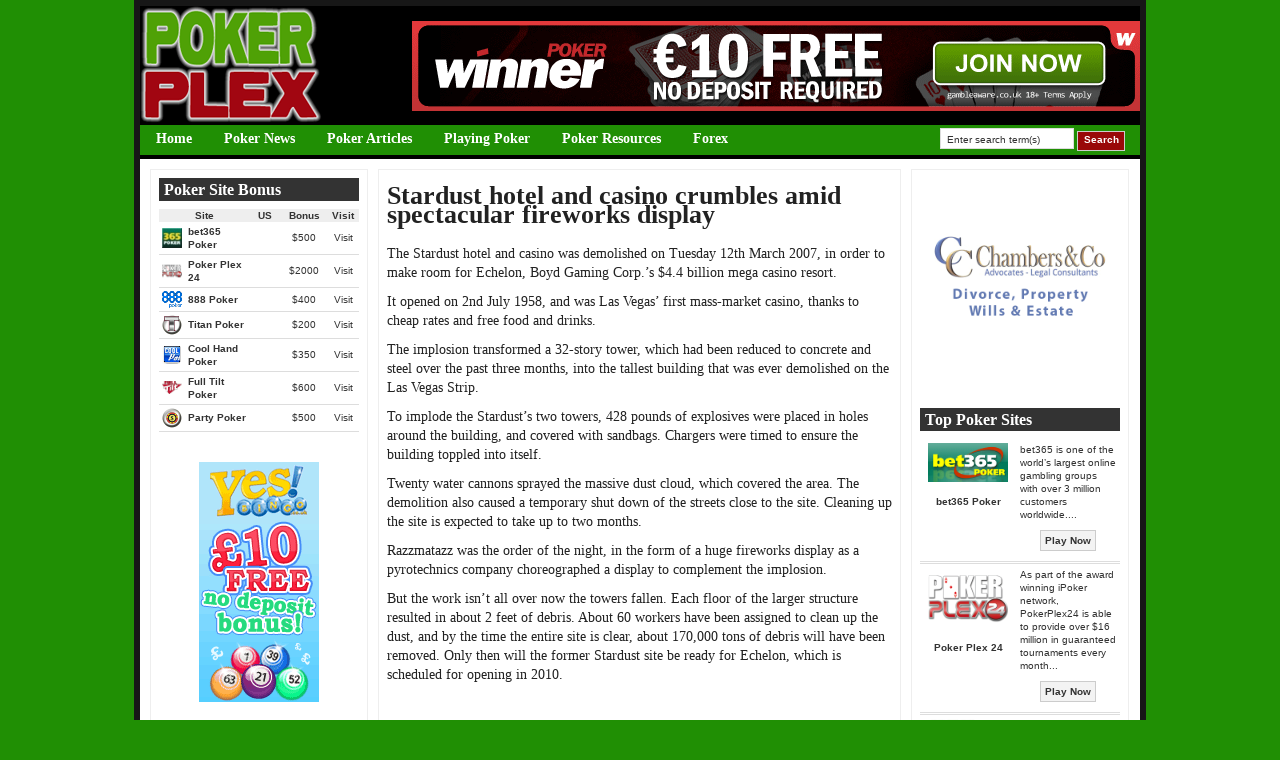

--- FILE ---
content_type: text/html; charset=UTF-8
request_url: https://www.pokerplex.com/stardust-hotel-and-casino-crumbles-amid-spectacular-fireworks-display/
body_size: 44596
content:

<!DOCTYPE html PUBLIC "-//W3C//DTD XHTML 1.0 Transitional//EN" "http://www.w3.org/TR/xhtml1/DTD/xhtml1-transitional.dtd">
<html xmlns="http://www.w3.org/1999/xhtml" dir="ltr" lang="en-US" prefix="og: https://ogp.me/ns#">

<head profile="http://gmpg.org/xfn/11">
<meta http-equiv="Content-Type" content="text/html; charset=UTF-8" />

<title>Poker Online at PokerPlex.com  &raquo; Blog Archive  Stardust hotel and casino crumbles amid spectacular fireworks display | Poker Online at PokerPlex.com</title>

<link rel="Shortcut Icon" href="https://www.pokerplex.com/wp-content/themes/dealer/images/favicon.png" type="image/x-icon" />

<link rel="stylesheet" href="https://www.pokerplex.com/wp-content/themes/dealer/style.css" type="text/css" media="screen" />
 


<link rel="alternate" type="application/rss+xml" title="Poker Online at PokerPlex.com RSS Feed" href="https://www.pokerplex.com/feed/" />
<link rel="pingback" href="https://www.pokerplex.com/xmlrpc.php" />


<script type="text/javascript"><!--//--><![CDATA[//><!--
sfHover = function() {
	if (!document.getElementsByTagName) return false;
	var sfEls = document.getElementById("nav").getElementsByTagName("li");

	for (var i=0; i<sfEls.length; i++) {
		sfEls[i].onmouseover=function() {
			this.className+=" sfhover";
		}
		sfEls[i].onmouseout=function() {
			this.className=this.className.replace(new RegExp(" sfhover\\b"), "");
		}
	}

}
if (window.attachEvent) window.attachEvent("onload", sfHover);
//--><!]]></script>

<style type="text/css" media="screen">

</style>


		<!-- All in One SEO 4.9.3 - aioseo.com -->
	<meta name="description" content="The Stardust hotel and casino was demolished on Tuesday 12th March 2007, in order to make room for Echelon, Boyd Gaming Corp.&#039;s $4.4 billion mega casino resort." />
	<meta name="robots" content="max-image-preview:large" />
	<meta name="author" content="Richard Chambers"/>
	<link rel="canonical" href="https://www.pokerplex.com/stardust-hotel-and-casino-crumbles-amid-spectacular-fireworks-display/" />
	<meta name="generator" content="All in One SEO (AIOSEO) 4.9.3" />
		<meta property="og:locale" content="en_US" />
		<meta property="og:site_name" content="Poker Online at PokerPlex.com | Visit Poker Plex now, the online poker room portal that offers huge bonuses in a fantastic online atmosphere. Join one of our featured poker room now." />
		<meta property="og:type" content="article" />
		<meta property="og:title" content="Stardust hotel and casino crumbles amid spectacular fireworks display | Poker Online at PokerPlex.com" />
		<meta property="og:description" content="The Stardust hotel and casino was demolished on Tuesday 12th March 2007, in order to make room for Echelon, Boyd Gaming Corp.&#039;s $4.4 billion mega casino resort." />
		<meta property="og:url" content="https://www.pokerplex.com/stardust-hotel-and-casino-crumbles-amid-spectacular-fireworks-display/" />
		<meta property="article:published_time" content="2009-11-12T18:37:32+00:00" />
		<meta property="article:modified_time" content="2009-11-12T18:37:32+00:00" />
		<meta name="twitter:card" content="summary" />
		<meta name="twitter:title" content="Stardust hotel and casino crumbles amid spectacular fireworks display | Poker Online at PokerPlex.com" />
		<meta name="twitter:description" content="The Stardust hotel and casino was demolished on Tuesday 12th March 2007, in order to make room for Echelon, Boyd Gaming Corp.&#039;s $4.4 billion mega casino resort." />
		<script type="application/ld+json" class="aioseo-schema">
			{"@context":"https:\/\/schema.org","@graph":[{"@type":"Article","@id":"https:\/\/www.pokerplex.com\/stardust-hotel-and-casino-crumbles-amid-spectacular-fireworks-display\/#article","name":"Stardust hotel and casino crumbles amid spectacular fireworks display | Poker Online at PokerPlex.com","headline":"Stardust hotel and casino crumbles amid spectacular fireworks display","author":{"@id":"https:\/\/www.pokerplex.com\/author\/bingoent\/#author"},"publisher":{"@id":"https:\/\/www.pokerplex.com\/#organization"},"datePublished":"2009-11-12T18:37:32+02:00","dateModified":"2009-11-12T18:37:32+02:00","inLanguage":"en-US","mainEntityOfPage":{"@id":"https:\/\/www.pokerplex.com\/stardust-hotel-and-casino-crumbles-amid-spectacular-fireworks-display\/#webpage"},"isPartOf":{"@id":"https:\/\/www.pokerplex.com\/stardust-hotel-and-casino-crumbles-amid-spectacular-fireworks-display\/#webpage"},"articleSection":"Poker News"},{"@type":"BreadcrumbList","@id":"https:\/\/www.pokerplex.com\/stardust-hotel-and-casino-crumbles-amid-spectacular-fireworks-display\/#breadcrumblist","itemListElement":[{"@type":"ListItem","@id":"https:\/\/www.pokerplex.com#listItem","position":1,"name":"Home","item":"https:\/\/www.pokerplex.com","nextItem":{"@type":"ListItem","@id":"https:\/\/www.pokerplex.com\/category\/poker-news\/#listItem","name":"Poker News"}},{"@type":"ListItem","@id":"https:\/\/www.pokerplex.com\/category\/poker-news\/#listItem","position":2,"name":"Poker News","item":"https:\/\/www.pokerplex.com\/category\/poker-news\/","nextItem":{"@type":"ListItem","@id":"https:\/\/www.pokerplex.com\/stardust-hotel-and-casino-crumbles-amid-spectacular-fireworks-display\/#listItem","name":"Stardust hotel and casino crumbles amid spectacular fireworks display"},"previousItem":{"@type":"ListItem","@id":"https:\/\/www.pokerplex.com#listItem","name":"Home"}},{"@type":"ListItem","@id":"https:\/\/www.pokerplex.com\/stardust-hotel-and-casino-crumbles-amid-spectacular-fireworks-display\/#listItem","position":3,"name":"Stardust hotel and casino crumbles amid spectacular fireworks display","previousItem":{"@type":"ListItem","@id":"https:\/\/www.pokerplex.com\/category\/poker-news\/#listItem","name":"Poker News"}}]},{"@type":"Organization","@id":"https:\/\/www.pokerplex.com\/#organization","name":"Poker Online at PokerPlex.com","description":"Visit Poker Plex now, the online poker room portal that offers huge bonuses in a fantastic online atmosphere. Join one of our featured poker room now.","url":"https:\/\/www.pokerplex.com\/"},{"@type":"Person","@id":"https:\/\/www.pokerplex.com\/author\/bingoent\/#author","url":"https:\/\/www.pokerplex.com\/author\/bingoent\/","name":"Richard Chambers","image":{"@type":"ImageObject","@id":"https:\/\/www.pokerplex.com\/stardust-hotel-and-casino-crumbles-amid-spectacular-fireworks-display\/#authorImage","url":"https:\/\/secure.gravatar.com\/avatar\/366159116ae3c2dade5606e403a12e7b92fb270674e94a1e7b7b4a8a62450af6?s=96&d=mm&r=g","width":96,"height":96,"caption":"Richard Chambers"}},{"@type":"WebPage","@id":"https:\/\/www.pokerplex.com\/stardust-hotel-and-casino-crumbles-amid-spectacular-fireworks-display\/#webpage","url":"https:\/\/www.pokerplex.com\/stardust-hotel-and-casino-crumbles-amid-spectacular-fireworks-display\/","name":"Stardust hotel and casino crumbles amid spectacular fireworks display | Poker Online at PokerPlex.com","description":"The Stardust hotel and casino was demolished on Tuesday 12th March 2007, in order to make room for Echelon, Boyd Gaming Corp.'s $4.4 billion mega casino resort.","inLanguage":"en-US","isPartOf":{"@id":"https:\/\/www.pokerplex.com\/#website"},"breadcrumb":{"@id":"https:\/\/www.pokerplex.com\/stardust-hotel-and-casino-crumbles-amid-spectacular-fireworks-display\/#breadcrumblist"},"author":{"@id":"https:\/\/www.pokerplex.com\/author\/bingoent\/#author"},"creator":{"@id":"https:\/\/www.pokerplex.com\/author\/bingoent\/#author"},"datePublished":"2009-11-12T18:37:32+02:00","dateModified":"2009-11-12T18:37:32+02:00"},{"@type":"WebSite","@id":"https:\/\/www.pokerplex.com\/#website","url":"https:\/\/www.pokerplex.com\/","name":"Poker Online at PokerPlex.com","description":"Visit Poker Plex now, the online poker room portal that offers huge bonuses in a fantastic online atmosphere. Join one of our featured poker room now.","inLanguage":"en-US","publisher":{"@id":"https:\/\/www.pokerplex.com\/#organization"}}]}
		</script>
		<!-- All in One SEO -->

<link rel="alternate" type="application/rss+xml" title="Poker Online at PokerPlex.com &raquo; Stardust hotel and casino crumbles amid spectacular fireworks display Comments Feed" href="https://www.pokerplex.com/stardust-hotel-and-casino-crumbles-amid-spectacular-fireworks-display/feed/" />
<link rel="alternate" title="oEmbed (JSON)" type="application/json+oembed" href="https://www.pokerplex.com/wp-json/oembed/1.0/embed?url=https%3A%2F%2Fwww.pokerplex.com%2Fstardust-hotel-and-casino-crumbles-amid-spectacular-fireworks-display%2F" />
<link rel="alternate" title="oEmbed (XML)" type="text/xml+oembed" href="https://www.pokerplex.com/wp-json/oembed/1.0/embed?url=https%3A%2F%2Fwww.pokerplex.com%2Fstardust-hotel-and-casino-crumbles-amid-spectacular-fireworks-display%2F&#038;format=xml" />
<style id='wp-img-auto-sizes-contain-inline-css' type='text/css'>
img:is([sizes=auto i],[sizes^="auto," i]){contain-intrinsic-size:3000px 1500px}
/*# sourceURL=wp-img-auto-sizes-contain-inline-css */
</style>
<style id='wp-emoji-styles-inline-css' type='text/css'>

	img.wp-smiley, img.emoji {
		display: inline !important;
		border: none !important;
		box-shadow: none !important;
		height: 1em !important;
		width: 1em !important;
		margin: 0 0.07em !important;
		vertical-align: -0.1em !important;
		background: none !important;
		padding: 0 !important;
	}
/*# sourceURL=wp-emoji-styles-inline-css */
</style>
<style id='wp-block-library-inline-css' type='text/css'>
:root{--wp-block-synced-color:#7a00df;--wp-block-synced-color--rgb:122,0,223;--wp-bound-block-color:var(--wp-block-synced-color);--wp-editor-canvas-background:#ddd;--wp-admin-theme-color:#007cba;--wp-admin-theme-color--rgb:0,124,186;--wp-admin-theme-color-darker-10:#006ba1;--wp-admin-theme-color-darker-10--rgb:0,107,160.5;--wp-admin-theme-color-darker-20:#005a87;--wp-admin-theme-color-darker-20--rgb:0,90,135;--wp-admin-border-width-focus:2px}@media (min-resolution:192dpi){:root{--wp-admin-border-width-focus:1.5px}}.wp-element-button{cursor:pointer}:root .has-very-light-gray-background-color{background-color:#eee}:root .has-very-dark-gray-background-color{background-color:#313131}:root .has-very-light-gray-color{color:#eee}:root .has-very-dark-gray-color{color:#313131}:root .has-vivid-green-cyan-to-vivid-cyan-blue-gradient-background{background:linear-gradient(135deg,#00d084,#0693e3)}:root .has-purple-crush-gradient-background{background:linear-gradient(135deg,#34e2e4,#4721fb 50%,#ab1dfe)}:root .has-hazy-dawn-gradient-background{background:linear-gradient(135deg,#faaca8,#dad0ec)}:root .has-subdued-olive-gradient-background{background:linear-gradient(135deg,#fafae1,#67a671)}:root .has-atomic-cream-gradient-background{background:linear-gradient(135deg,#fdd79a,#004a59)}:root .has-nightshade-gradient-background{background:linear-gradient(135deg,#330968,#31cdcf)}:root .has-midnight-gradient-background{background:linear-gradient(135deg,#020381,#2874fc)}:root{--wp--preset--font-size--normal:16px;--wp--preset--font-size--huge:42px}.has-regular-font-size{font-size:1em}.has-larger-font-size{font-size:2.625em}.has-normal-font-size{font-size:var(--wp--preset--font-size--normal)}.has-huge-font-size{font-size:var(--wp--preset--font-size--huge)}.has-text-align-center{text-align:center}.has-text-align-left{text-align:left}.has-text-align-right{text-align:right}.has-fit-text{white-space:nowrap!important}#end-resizable-editor-section{display:none}.aligncenter{clear:both}.items-justified-left{justify-content:flex-start}.items-justified-center{justify-content:center}.items-justified-right{justify-content:flex-end}.items-justified-space-between{justify-content:space-between}.screen-reader-text{border:0;clip-path:inset(50%);height:1px;margin:-1px;overflow:hidden;padding:0;position:absolute;width:1px;word-wrap:normal!important}.screen-reader-text:focus{background-color:#ddd;clip-path:none;color:#444;display:block;font-size:1em;height:auto;left:5px;line-height:normal;padding:15px 23px 14px;text-decoration:none;top:5px;width:auto;z-index:100000}html :where(.has-border-color){border-style:solid}html :where([style*=border-top-color]){border-top-style:solid}html :where([style*=border-right-color]){border-right-style:solid}html :where([style*=border-bottom-color]){border-bottom-style:solid}html :where([style*=border-left-color]){border-left-style:solid}html :where([style*=border-width]){border-style:solid}html :where([style*=border-top-width]){border-top-style:solid}html :where([style*=border-right-width]){border-right-style:solid}html :where([style*=border-bottom-width]){border-bottom-style:solid}html :where([style*=border-left-width]){border-left-style:solid}html :where(img[class*=wp-image-]){height:auto;max-width:100%}:where(figure){margin:0 0 1em}html :where(.is-position-sticky){--wp-admin--admin-bar--position-offset:var(--wp-admin--admin-bar--height,0px)}@media screen and (max-width:600px){html :where(.is-position-sticky){--wp-admin--admin-bar--position-offset:0px}}

/*# sourceURL=wp-block-library-inline-css */
</style><style id='global-styles-inline-css' type='text/css'>
:root{--wp--preset--aspect-ratio--square: 1;--wp--preset--aspect-ratio--4-3: 4/3;--wp--preset--aspect-ratio--3-4: 3/4;--wp--preset--aspect-ratio--3-2: 3/2;--wp--preset--aspect-ratio--2-3: 2/3;--wp--preset--aspect-ratio--16-9: 16/9;--wp--preset--aspect-ratio--9-16: 9/16;--wp--preset--color--black: #000000;--wp--preset--color--cyan-bluish-gray: #abb8c3;--wp--preset--color--white: #ffffff;--wp--preset--color--pale-pink: #f78da7;--wp--preset--color--vivid-red: #cf2e2e;--wp--preset--color--luminous-vivid-orange: #ff6900;--wp--preset--color--luminous-vivid-amber: #fcb900;--wp--preset--color--light-green-cyan: #7bdcb5;--wp--preset--color--vivid-green-cyan: #00d084;--wp--preset--color--pale-cyan-blue: #8ed1fc;--wp--preset--color--vivid-cyan-blue: #0693e3;--wp--preset--color--vivid-purple: #9b51e0;--wp--preset--gradient--vivid-cyan-blue-to-vivid-purple: linear-gradient(135deg,rgb(6,147,227) 0%,rgb(155,81,224) 100%);--wp--preset--gradient--light-green-cyan-to-vivid-green-cyan: linear-gradient(135deg,rgb(122,220,180) 0%,rgb(0,208,130) 100%);--wp--preset--gradient--luminous-vivid-amber-to-luminous-vivid-orange: linear-gradient(135deg,rgb(252,185,0) 0%,rgb(255,105,0) 100%);--wp--preset--gradient--luminous-vivid-orange-to-vivid-red: linear-gradient(135deg,rgb(255,105,0) 0%,rgb(207,46,46) 100%);--wp--preset--gradient--very-light-gray-to-cyan-bluish-gray: linear-gradient(135deg,rgb(238,238,238) 0%,rgb(169,184,195) 100%);--wp--preset--gradient--cool-to-warm-spectrum: linear-gradient(135deg,rgb(74,234,220) 0%,rgb(151,120,209) 20%,rgb(207,42,186) 40%,rgb(238,44,130) 60%,rgb(251,105,98) 80%,rgb(254,248,76) 100%);--wp--preset--gradient--blush-light-purple: linear-gradient(135deg,rgb(255,206,236) 0%,rgb(152,150,240) 100%);--wp--preset--gradient--blush-bordeaux: linear-gradient(135deg,rgb(254,205,165) 0%,rgb(254,45,45) 50%,rgb(107,0,62) 100%);--wp--preset--gradient--luminous-dusk: linear-gradient(135deg,rgb(255,203,112) 0%,rgb(199,81,192) 50%,rgb(65,88,208) 100%);--wp--preset--gradient--pale-ocean: linear-gradient(135deg,rgb(255,245,203) 0%,rgb(182,227,212) 50%,rgb(51,167,181) 100%);--wp--preset--gradient--electric-grass: linear-gradient(135deg,rgb(202,248,128) 0%,rgb(113,206,126) 100%);--wp--preset--gradient--midnight: linear-gradient(135deg,rgb(2,3,129) 0%,rgb(40,116,252) 100%);--wp--preset--font-size--small: 13px;--wp--preset--font-size--medium: 20px;--wp--preset--font-size--large: 36px;--wp--preset--font-size--x-large: 42px;--wp--preset--spacing--20: 0.44rem;--wp--preset--spacing--30: 0.67rem;--wp--preset--spacing--40: 1rem;--wp--preset--spacing--50: 1.5rem;--wp--preset--spacing--60: 2.25rem;--wp--preset--spacing--70: 3.38rem;--wp--preset--spacing--80: 5.06rem;--wp--preset--shadow--natural: 6px 6px 9px rgba(0, 0, 0, 0.2);--wp--preset--shadow--deep: 12px 12px 50px rgba(0, 0, 0, 0.4);--wp--preset--shadow--sharp: 6px 6px 0px rgba(0, 0, 0, 0.2);--wp--preset--shadow--outlined: 6px 6px 0px -3px rgb(255, 255, 255), 6px 6px rgb(0, 0, 0);--wp--preset--shadow--crisp: 6px 6px 0px rgb(0, 0, 0);}:where(.is-layout-flex){gap: 0.5em;}:where(.is-layout-grid){gap: 0.5em;}body .is-layout-flex{display: flex;}.is-layout-flex{flex-wrap: wrap;align-items: center;}.is-layout-flex > :is(*, div){margin: 0;}body .is-layout-grid{display: grid;}.is-layout-grid > :is(*, div){margin: 0;}:where(.wp-block-columns.is-layout-flex){gap: 2em;}:where(.wp-block-columns.is-layout-grid){gap: 2em;}:where(.wp-block-post-template.is-layout-flex){gap: 1.25em;}:where(.wp-block-post-template.is-layout-grid){gap: 1.25em;}.has-black-color{color: var(--wp--preset--color--black) !important;}.has-cyan-bluish-gray-color{color: var(--wp--preset--color--cyan-bluish-gray) !important;}.has-white-color{color: var(--wp--preset--color--white) !important;}.has-pale-pink-color{color: var(--wp--preset--color--pale-pink) !important;}.has-vivid-red-color{color: var(--wp--preset--color--vivid-red) !important;}.has-luminous-vivid-orange-color{color: var(--wp--preset--color--luminous-vivid-orange) !important;}.has-luminous-vivid-amber-color{color: var(--wp--preset--color--luminous-vivid-amber) !important;}.has-light-green-cyan-color{color: var(--wp--preset--color--light-green-cyan) !important;}.has-vivid-green-cyan-color{color: var(--wp--preset--color--vivid-green-cyan) !important;}.has-pale-cyan-blue-color{color: var(--wp--preset--color--pale-cyan-blue) !important;}.has-vivid-cyan-blue-color{color: var(--wp--preset--color--vivid-cyan-blue) !important;}.has-vivid-purple-color{color: var(--wp--preset--color--vivid-purple) !important;}.has-black-background-color{background-color: var(--wp--preset--color--black) !important;}.has-cyan-bluish-gray-background-color{background-color: var(--wp--preset--color--cyan-bluish-gray) !important;}.has-white-background-color{background-color: var(--wp--preset--color--white) !important;}.has-pale-pink-background-color{background-color: var(--wp--preset--color--pale-pink) !important;}.has-vivid-red-background-color{background-color: var(--wp--preset--color--vivid-red) !important;}.has-luminous-vivid-orange-background-color{background-color: var(--wp--preset--color--luminous-vivid-orange) !important;}.has-luminous-vivid-amber-background-color{background-color: var(--wp--preset--color--luminous-vivid-amber) !important;}.has-light-green-cyan-background-color{background-color: var(--wp--preset--color--light-green-cyan) !important;}.has-vivid-green-cyan-background-color{background-color: var(--wp--preset--color--vivid-green-cyan) !important;}.has-pale-cyan-blue-background-color{background-color: var(--wp--preset--color--pale-cyan-blue) !important;}.has-vivid-cyan-blue-background-color{background-color: var(--wp--preset--color--vivid-cyan-blue) !important;}.has-vivid-purple-background-color{background-color: var(--wp--preset--color--vivid-purple) !important;}.has-black-border-color{border-color: var(--wp--preset--color--black) !important;}.has-cyan-bluish-gray-border-color{border-color: var(--wp--preset--color--cyan-bluish-gray) !important;}.has-white-border-color{border-color: var(--wp--preset--color--white) !important;}.has-pale-pink-border-color{border-color: var(--wp--preset--color--pale-pink) !important;}.has-vivid-red-border-color{border-color: var(--wp--preset--color--vivid-red) !important;}.has-luminous-vivid-orange-border-color{border-color: var(--wp--preset--color--luminous-vivid-orange) !important;}.has-luminous-vivid-amber-border-color{border-color: var(--wp--preset--color--luminous-vivid-amber) !important;}.has-light-green-cyan-border-color{border-color: var(--wp--preset--color--light-green-cyan) !important;}.has-vivid-green-cyan-border-color{border-color: var(--wp--preset--color--vivid-green-cyan) !important;}.has-pale-cyan-blue-border-color{border-color: var(--wp--preset--color--pale-cyan-blue) !important;}.has-vivid-cyan-blue-border-color{border-color: var(--wp--preset--color--vivid-cyan-blue) !important;}.has-vivid-purple-border-color{border-color: var(--wp--preset--color--vivid-purple) !important;}.has-vivid-cyan-blue-to-vivid-purple-gradient-background{background: var(--wp--preset--gradient--vivid-cyan-blue-to-vivid-purple) !important;}.has-light-green-cyan-to-vivid-green-cyan-gradient-background{background: var(--wp--preset--gradient--light-green-cyan-to-vivid-green-cyan) !important;}.has-luminous-vivid-amber-to-luminous-vivid-orange-gradient-background{background: var(--wp--preset--gradient--luminous-vivid-amber-to-luminous-vivid-orange) !important;}.has-luminous-vivid-orange-to-vivid-red-gradient-background{background: var(--wp--preset--gradient--luminous-vivid-orange-to-vivid-red) !important;}.has-very-light-gray-to-cyan-bluish-gray-gradient-background{background: var(--wp--preset--gradient--very-light-gray-to-cyan-bluish-gray) !important;}.has-cool-to-warm-spectrum-gradient-background{background: var(--wp--preset--gradient--cool-to-warm-spectrum) !important;}.has-blush-light-purple-gradient-background{background: var(--wp--preset--gradient--blush-light-purple) !important;}.has-blush-bordeaux-gradient-background{background: var(--wp--preset--gradient--blush-bordeaux) !important;}.has-luminous-dusk-gradient-background{background: var(--wp--preset--gradient--luminous-dusk) !important;}.has-pale-ocean-gradient-background{background: var(--wp--preset--gradient--pale-ocean) !important;}.has-electric-grass-gradient-background{background: var(--wp--preset--gradient--electric-grass) !important;}.has-midnight-gradient-background{background: var(--wp--preset--gradient--midnight) !important;}.has-small-font-size{font-size: var(--wp--preset--font-size--small) !important;}.has-medium-font-size{font-size: var(--wp--preset--font-size--medium) !important;}.has-large-font-size{font-size: var(--wp--preset--font-size--large) !important;}.has-x-large-font-size{font-size: var(--wp--preset--font-size--x-large) !important;}
/*# sourceURL=global-styles-inline-css */
</style>

<style id='classic-theme-styles-inline-css' type='text/css'>
/*! This file is auto-generated */
.wp-block-button__link{color:#fff;background-color:#32373c;border-radius:9999px;box-shadow:none;text-decoration:none;padding:calc(.667em + 2px) calc(1.333em + 2px);font-size:1.125em}.wp-block-file__button{background:#32373c;color:#fff;text-decoration:none}
/*# sourceURL=/wp-includes/css/classic-themes.min.css */
</style>
<link rel="https://api.w.org/" href="https://www.pokerplex.com/wp-json/" /><link rel="alternate" title="JSON" type="application/json" href="https://www.pokerplex.com/wp-json/wp/v2/posts/540" /><link rel="EditURI" type="application/rsd+xml" title="RSD" href="https://www.pokerplex.com/xmlrpc.php?rsd" />
<meta name="generator" content="WordPress 6.9" />
<link rel='shortlink' href='https://www.pokerplex.com/?p=540' />
<link rel="stylesheet" media="screen" type="text/css" href="https://www.pokerplex.com/wp-content/themes/dealer/customcss/custom.css" /></head>


<body>

<div id="wrap">
<div id="main">




<div id="header">
  <div id="header-left">
      <a href="https://www.pokerplex.com">
   <img alt="Poker Online at PokerPlex.com" src="http://www.pokerplex.com/wp-content/themes/dealer/uploads/poker-plex-logo3.png" /></a>
    </div>


  <div id="header-right"><a rel="nofollow" href="https://www.pokerplex.com/redirect/16/" title="Winner Poker">
<img src="https://www.pokerplex.com/wp-content/themes/dealer/uploads/winner-poker.gif" alt="Winner Poker" /></a></div>
</div><!--End of Header-->
  

<div id="navbar">


<div id="navleft" class="navigation"><ul id="nav" class="menu"><li id="menu-item-1084" class="menu-item menu-item-type-custom menu-item-object-custom menu-item-home menu-item-1084"><a href="http://www.pokerplex.com/">Home</a></li>
<li id="menu-item-1086" class="menu-item menu-item-type-taxonomy menu-item-object-category current-post-ancestor current-menu-parent current-post-parent menu-item-1086"><a href="https://www.pokerplex.com/category/poker-news/">Poker News</a></li>
<li id="menu-item-1087" class="menu-item menu-item-type-taxonomy menu-item-object-category menu-item-1087"><a href="https://www.pokerplex.com/category/poker-articles/">Poker Articles</a></li>
<li id="menu-item-1088" class="menu-item menu-item-type-taxonomy menu-item-object-category menu-item-1088"><a href="https://www.pokerplex.com/category/playing-poker/">Playing Poker</a></li>
<li id="menu-item-1089" class="menu-item menu-item-type-taxonomy menu-item-object-category menu-item-1089"><a href="https://www.pokerplex.com/category/poker-resources/">Poker Resources</a></li>
<li id="menu-item-1115" class="menu-item menu-item-type-post_type menu-item-object-page menu-item-1115"><a href="https://www.pokerplex.com/forex/">Forex</a></li>
</ul></div>   

  <div id="navright">

      <form style="margin:0px; padding:0px;" method="get" action="https://www.pokerplex.com">
  <input class="searchinput" value="Enter search term(s)" onfocus="if (this.value == 'Enter search term(s)') {this.value = '';}" onblur="if (this.value == '') {this.value = 'Enter search term(s)';}" type="text"  name="s"/>
 <input class="searchsubmit" type="submit" value="Search" />
    </form>


  </div>

</div> <!--End of Nav-->


  
<div id="content">

<!-- begin sidebar -->


<div id="sidebar">

					<h2>Poker Site Bonus</h2>			<div class="tablewidget">
        <table cellpadding="0" cellspacing="0" width="100%">
    	<thead>


          <tr><td colspan="2" class="toproomsrow1">Site</td>
	   <td width="16%" class="toproomsrow1">US</td>
	  <td width="23%" class="toproomsrow1">Bonus</td>
	  <td width="16%" class="toproomsrow1">Visit</td>
	  </tr>
	  
        </thead>
        <tbody>
        	


            <tr>
            	
  <td class="toproomsrow2">


				<img width="20" src="https://www.pokerplex.com/wp-content/themes/dealer/uploads/bet365poker_icon.jpg" alt="bet365 Poker" class="poker-table-icon" />
 
 				</td>
                <td class="toproomsrow2"><a href="http://www.pokerplex.com/online-poker-rooms/bet365-poker/"><strong>bet365 Poker</strong></a></td>


                <td class="toproomsrow2" align="center">
 &nbsp; 
</td>


                <td class="toproomsrow2" align="center">&#36;500</td>

              
<td class="toproomsrow2" align="center"><a rel="nofollow" href="https://www.pokerplex.com/go/bet365/">Visit</a></td>
            </tr>
            


            <tr>
            	
  <td class="toproomsrow2">


				<img width="20" src="https://www.pokerplex.com/wp-content/themes/dealer/uploads/logo22x22-poker-plex.png" alt="Poker Plex 24" class="poker-table-icon" />
 
 				</td>
                <td class="toproomsrow2"><a href="http://www.pokerplex.com/online-poker-rooms/pokerplex24/"><strong>Poker Plex 24</strong></a></td>


                <td class="toproomsrow2" align="center">
 &nbsp; 
</td>


                <td class="toproomsrow2" align="center">&#36;2000</td>

              
<td class="toproomsrow2" align="center"><a rel="nofollow" href="https://www.pokerplex.com/go/pokerplex24/">Visit</a></td>
            </tr>
            


            <tr>
            	
  <td class="toproomsrow2">


				<img width="20" src="https://www.pokerplex.com/wp-content/themes/dealer/uploads/888-poker-icon.gif" alt="888 Poker" class="poker-table-icon" />
 
 				</td>
                <td class="toproomsrow2"><a href="http://www.pokerplex.com/online-poker-rooms/888-poker/"><strong>888 Poker</strong></a></td>


                <td class="toproomsrow2" align="center">
 &nbsp; 
</td>


                <td class="toproomsrow2" align="center">&#36;400</td>

              
<td class="toproomsrow2" align="center"><a rel="nofollow" href="https://www.pokerplex.com/go/888poker/">Visit</a></td>
            </tr>
            


            <tr>
            	
  <td class="toproomsrow2">


				<img width="20" src="https://www.pokerplex.com/wp-content/themes/dealer/uploads/titan-logo-icon.png" alt="Titan Poker" class="poker-table-icon" />
 
 				</td>
                <td class="toproomsrow2"><a href="http://www.pokerplex.com/online-poker-rooms/titan-poker/"><strong>Titan Poker</strong></a></td>


                <td class="toproomsrow2" align="center">
 &nbsp; 
</td>


                <td class="toproomsrow2" align="center">&#36;200</td>

              
<td class="toproomsrow2" align="center"><a rel="nofollow" href="https://www.pokerplex.com/go/titanpoker/">Visit</a></td>
            </tr>
            


            <tr>
            	
  <td class="toproomsrow2">


				<img width="20" src="https://www.pokerplex.com/wp-content/themes/dealer/uploads/coolhandpoker-icon.jpg" alt="Cool Hand Poker" class="poker-table-icon" />
 
 				</td>
                <td class="toproomsrow2"><a href="http://www.pokerplex.com/online-poker-rooms/cool-hand-poker/"><strong>Cool Hand Poker</strong></a></td>


                <td class="toproomsrow2" align="center">
 &nbsp; 
</td>


                <td class="toproomsrow2" align="center">&#36;350</td>

              
<td class="toproomsrow2" align="center"><a rel="nofollow" href="https://www.pokerplex.com/go/coolhandpoker/">Visit</a></td>
            </tr>
            


            <tr>
            	
  <td class="toproomsrow2">


				<img width="20" src="https://www.pokerplex.com/wp-content/themes/dealer/uploads/full-tilt-logo-tiny.png" alt="Full Tilt Poker" class="poker-table-icon" />
 
 				</td>
                <td class="toproomsrow2"><a href="http://www.pokerplex.com/online-poker-rooms/full-tilt-poker/"><strong>Full Tilt Poker</strong></a></td>


                <td class="toproomsrow2" align="center">
 &nbsp; 
</td>


                <td class="toproomsrow2" align="center">&#36;600</td>

              
<td class="toproomsrow2" align="center"><a rel="nofollow" href="https://www.pokerplex.com/go/fulltiltpoker/">Visit</a></td>
            </tr>
            


            <tr>
            	
  <td class="toproomsrow2">


				<img width="20" src="https://www.pokerplex.com/wp-content/themes/dealer/uploads/party-logo.png" alt="Party Poker" class="poker-table-icon" />
 
 				</td>
                <td class="toproomsrow2"><a href="http://www.pokerplex.com/online-poker-rooms/party-poker/"><strong>Party Poker</strong></a></td>


                <td class="toproomsrow2" align="center">
 &nbsp; 
</td>


                <td class="toproomsrow2" align="center">&#36;500</td>

              
<td class="toproomsrow2" align="center"><a rel="nofollow" href="https://www.pokerplex.com/go/partypoker/">Visit</a></td>
            </tr>
                    </tbody>
    </table>

    </div>
					<div class="textwidget"><center><script type='text/javascript' src="https://activewin.adsrv.eacdn.com/S.ashx?btag=a_38368b_13182c_&affid=31560&siteid=38368&adid=13182&c=" ></script></center></div>
					<div class="textwidget"><div class="bannerwidget"><a href="http://www.yesbingo.co.uk/" title="Online Bingo at Yes Bingo">
<img src="http://www.pokerplex.com/wp-content/themes/dealer/uploads/120x240-10free (1).gif" alt="Online Bingo at Yes Bingo" /></a></div>
</div>
		<h2>Featured Sites</h2>
	<ul class='xoxo blogroll'>
<li><a href="http://www.ritzybingo.co.uk">Online Bingo Sites</a></li>

	</ul>

  
  
</div><!-- End of Sidebar -->
  
  
 

       
<div id="middlecontent">


		<div class="post-540 post type-post status-publish format-standard hentry category-poker-news" id="post-540">	
				
 
                <h1 style="margin-bottom:2px;">Stardust hotel and casino crumbles amid spectacular fireworks display</h1>
		

<div class="datesingle">
</div>

	

		<p>The Stardust hotel and casino was demolished on Tuesday 12th March 2007, in order to make room for Echelon, Boyd Gaming Corp.&#8217;s $4.4 billion mega casino resort.</p>
<p>It opened on 2nd July 1958, and was Las Vegas&#8217; first mass-market casino, thanks to cheap rates and free food and drinks.</p>
<p>The implosion transformed a 32-story tower, which had been reduced to concrete and steel over the past three months, into the tallest building that was ever demolished on the Las Vegas Strip.</p>
<p>To implode the Stardust&#8217;s two towers, 428 pounds of explosives were placed in holes around the building, and covered with sandbags. Chargers were timed to ensure the building toppled into itself.</p>
<p>Twenty water cannons sprayed the massive dust cloud, which covered the area. The demolition also caused a temporary shut down of the streets close to the site. Cleaning up the site is expected to take up to two months.</p>
<p>Razzmatazz was the order of the night, in the form of a huge fireworks display as a pyrotechnics company choreographed a display to complement the implosion.</p>
<p>But the work isn&#8217;t all over now the towers fallen. Each floor of the larger structure resulted in about 2 feet of debris. About 60 workers have been assigned to clean up the dust, and by the time the entire site is clear, about 170,000 tons of debris will have been removed. Only then will the former Stardust site be ready for Echelon, which is scheduled for opening in 2010.</p>
		
		          </div>



       
<!-- You can start editing here. -->


			<!-- If comments are open, but there are no comments. -->

	 


<div id="respond">

<h3>Leave a Reply</h3>

<div class="cancel-comment-reply">
	<small><a rel="nofollow" id="cancel-comment-reply-link" href="/stardust-hotel-and-casino-crumbles-amid-spectacular-fireworks-display/#respond" style="display:none;">Click here to cancel reply.</a></small>
</div>

<p>You must be <a href="https://www.pokerplex.com/wp-login.php?redirect_to=https%3A%2F%2Fwww.pokerplex.com%2Fstardust-hotel-and-casino-crumbles-amid-spectacular-fireworks-display%2F">logged in</a> to post a comment.</p>
</div>




		
</div><!-- Middle Content  -->



<!-- begin sidebar -->

<div id="rightbar">


  			<div class="textwidget"><center><a title="Law Firms in Cyprus" target="_blank" href="https://www.chambersandco.com/">
 <img src="https://www.pokerplex.com/wp-content/uploads/2021/12/chambers-banner-cyprus-lawyer.gif" alt="Law Firms in Cyprus" width="200" height="200"/>
</a></center></div>
							<h2>Top Poker Sites</h2>			<div class="tablewidget">





        <table cellpadding="0" cellspacing="0" width="100%">
    	
       
        <tbody>


        	

		<tr><td width="48%" align="center" class="toproomsrow4" valign="top"><a href="http://www.pokerplex.com/online-poker-rooms/bet365-poker/"><img src="https://www.pokerplex.com/wp-content/themes/dealer/uploads/bet365poker-logo.gif" alt="bet365 Poker" width="80"  /></a> <br /><br />
		  <a href="http://www.pokerplex.com/online-poker-rooms/bet365-poker/"><strong>bet365 Poker</strong> </a></td>
<td width="52%" class="toproomsrow4">bet365 is one of the world’s largest online gambling groups with over 3 million customers worldwide.... <br /><br />
  <p align="center"> <a rel="nofollow" href="https://www.pokerplex.com/go/bet365/" class="playbottom">Play Now</a></p></td>
	  </tr>  


            

		<tr><td width="48%" align="center" class="toproomsrow4" valign="top"><a href="http://www.pokerplex.com/online-poker-rooms/pokerplex24/"><img src="https://www.pokerplex.com/wp-content/themes/dealer/uploads/logo200x150-poker-plex24_1.png" alt="Poker Plex 24" width="80"  /></a> <br /><br />
		  <a href="http://www.pokerplex.com/online-poker-rooms/pokerplex24/"><strong>Poker Plex 24</strong> </a></td>
<td width="52%" class="toproomsrow4">As part of the award winning iPoker network, PokerPlex24 is able to provide over $16 million in guaranteed tournaments every month... <br /><br />
  <p align="center"> <a rel="nofollow" href="https://www.pokerplex.com/go/pokerplex24/" class="playbottom">Play Now</a></p></td>
	  </tr>  


            

		<tr><td width="48%" align="center" class="toproomsrow4" valign="top"><a href="http://www.pokerplex.com/online-poker-rooms/888-poker/"><img src="https://www.pokerplex.com/wp-content/themes/dealer/uploads/888-poker-logo.jpg" alt="888 Poker" width="80"  /></a> <br /><br />
		  <a href="http://www.pokerplex.com/online-poker-rooms/888-poker/"><strong>888 Poker</strong> </a></td>
<td width="52%" class="toproomsrow4">All new players get $8 FREE - No deposit necessary! ... <br /><br />
  <p align="center"> <a rel="nofollow" href="https://www.pokerplex.com/go/888poker/" class="playbottom">Play Now</a></p></td>
	  </tr>  


            

		<tr><td width="48%" align="center" class="toproomsrow4" valign="top"><a href="http://www.pokerplex.com/online-poker-rooms/titan-poker/"><img src="https://www.pokerplex.com/wp-content/themes/dealer/uploads/titan_poker_logo.jpg" alt="Titan Poker" width="80"  /></a> <br /><br />
		  <a href="http://www.pokerplex.com/online-poker-rooms/titan-poker/"><strong>Titan Poker</strong> </a></td>
<td width="52%" class="toproomsrow4">Titan Poker is a top poker room in the iPoker network, and has a great international feel... <br /><br />
  <p align="center"> <a rel="nofollow" href="https://www.pokerplex.com/go/titanpoker/" class="playbottom">Play Now</a></p></td>
	  </tr>  


            

		<tr><td width="48%" align="center" class="toproomsrow4" valign="top"><a href="http://www.pokerplex.com/online-poker-rooms/cool-hand-poker/"><img src="https://www.pokerplex.com/wp-content/themes/dealer/uploads/cool-hand-poker-logo.png" alt="Cool Hand Poker" width="80"  /></a> <br /><br />
		  <a href="http://www.pokerplex.com/online-poker-rooms/cool-hand-poker/"><strong>Cool Hand Poker</strong> </a></td>
<td width="52%" class="toproomsrow4">Cool Hand Poker is the site to visit if you want to play a relaxed and enjoyable game of poker... <br /><br />
  <p align="center"> <a rel="nofollow" href="https://www.pokerplex.com/go/coolhandpoker/" class="playbottom">Play Now</a></p></td>
	  </tr>  


            

		<tr><td width="48%" align="center" class="toproomsrow4" valign="top"><a href="http://www.pokerplex.com/online-poker-rooms/full-tilt-poker/"><img src="https://www.pokerplex.com/wp-content/themes/dealer/uploads/full-tilt-poker-logo.gif" alt="Full Tilt Poker" width="80"  /></a> <br /><br />
		  <a href="http://www.pokerplex.com/online-poker-rooms/full-tilt-poker/"><strong>Full Tilt Poker</strong> </a></td>
<td width="52%" class="toproomsrow4">Full Tilt Poker is still open to US players and one of the few authentic poker rooms out there... <br /><br />
  <p align="center"> <a rel="nofollow" href="https://www.pokerplex.com/go/fulltiltpoker/" class="playbottom">Play Now</a></p></td>
	  </tr>  


            

		<tr><td width="48%" align="center" class="toproomsrow4" valign="top"><a href="http://www.pokerplex.com/online-poker-rooms/party-poker/"><img src="https://www.pokerplex.com/wp-content/themes/dealer/uploads/party-poker-logo.jpg" alt="Party Poker" width="80"  /></a> <br /><br />
		  <a href="http://www.pokerplex.com/online-poker-rooms/party-poker/"><strong>Party Poker</strong> </a></td>
<td width="52%" class="toproomsrow4">Party Poker opened in 2001 and is credited by many as playing a large role in the creation of the online poker boom... <br /><br />
  <p align="center"> <a rel="nofollow" href="https://www.pokerplex.com/go/partypoker/" class="playbottom">Play Now</a></p></td>
	  </tr>  


            


        </tbody>
    </table>

    </div>
		  
  
</div><!-- End of Sidebar Two -->
  
  
 

       <div style="clear:both; margin-top:0px;"></div>

</div> <!--End of Content-->

<div id="footer" align="center">

<p align="center">Copyright 2003

<script language="JavaScript" type="text/javascript">

copyright=new Date();

update=copyright.getFullYear();

document.write(" - "+ update + " - ");

</script>

<a rel="nofollow" href="http://www.bingoentertainment.com">Bingo Entertainment</a>
</div><!--End of Footer -->

	<script type="speculationrules">
{"prefetch":[{"source":"document","where":{"and":[{"href_matches":"/*"},{"not":{"href_matches":["/wp-*.php","/wp-admin/*","/wp-content/uploads/*","/wp-content/*","/wp-content/plugins/*","/wp-content/themes/dealer/*","/*\\?(.+)"]}},{"not":{"selector_matches":"a[rel~=\"nofollow\"]"}},{"not":{"selector_matches":".no-prefetch, .no-prefetch a"}}]},"eagerness":"conservative"}]}
</script>
<!-- begin visitor maps  -->
<script type="text/javascript">
//<![CDATA[
function wo_map_console(url) {
  window.open(url,"wo_map_console","height=650,width=800,toolbar=no,statusbar=no,scrollbars=yes").focus();
}
//]]>
</script>
<!-- end visitor maps -->
<script id="wp-emoji-settings" type="application/json">
{"baseUrl":"https://s.w.org/images/core/emoji/17.0.2/72x72/","ext":".png","svgUrl":"https://s.w.org/images/core/emoji/17.0.2/svg/","svgExt":".svg","source":{"concatemoji":"https://www.pokerplex.com/wp-includes/js/wp-emoji-release.min.js?ver=6.9"}}
</script>
<script type="module">
/* <![CDATA[ */
/*! This file is auto-generated */
const a=JSON.parse(document.getElementById("wp-emoji-settings").textContent),o=(window._wpemojiSettings=a,"wpEmojiSettingsSupports"),s=["flag","emoji"];function i(e){try{var t={supportTests:e,timestamp:(new Date).valueOf()};sessionStorage.setItem(o,JSON.stringify(t))}catch(e){}}function c(e,t,n){e.clearRect(0,0,e.canvas.width,e.canvas.height),e.fillText(t,0,0);t=new Uint32Array(e.getImageData(0,0,e.canvas.width,e.canvas.height).data);e.clearRect(0,0,e.canvas.width,e.canvas.height),e.fillText(n,0,0);const a=new Uint32Array(e.getImageData(0,0,e.canvas.width,e.canvas.height).data);return t.every((e,t)=>e===a[t])}function p(e,t){e.clearRect(0,0,e.canvas.width,e.canvas.height),e.fillText(t,0,0);var n=e.getImageData(16,16,1,1);for(let e=0;e<n.data.length;e++)if(0!==n.data[e])return!1;return!0}function u(e,t,n,a){switch(t){case"flag":return n(e,"\ud83c\udff3\ufe0f\u200d\u26a7\ufe0f","\ud83c\udff3\ufe0f\u200b\u26a7\ufe0f")?!1:!n(e,"\ud83c\udde8\ud83c\uddf6","\ud83c\udde8\u200b\ud83c\uddf6")&&!n(e,"\ud83c\udff4\udb40\udc67\udb40\udc62\udb40\udc65\udb40\udc6e\udb40\udc67\udb40\udc7f","\ud83c\udff4\u200b\udb40\udc67\u200b\udb40\udc62\u200b\udb40\udc65\u200b\udb40\udc6e\u200b\udb40\udc67\u200b\udb40\udc7f");case"emoji":return!a(e,"\ud83e\u1fac8")}return!1}function f(e,t,n,a){let r;const o=(r="undefined"!=typeof WorkerGlobalScope&&self instanceof WorkerGlobalScope?new OffscreenCanvas(300,150):document.createElement("canvas")).getContext("2d",{willReadFrequently:!0}),s=(o.textBaseline="top",o.font="600 32px Arial",{});return e.forEach(e=>{s[e]=t(o,e,n,a)}),s}function r(e){var t=document.createElement("script");t.src=e,t.defer=!0,document.head.appendChild(t)}a.supports={everything:!0,everythingExceptFlag:!0},new Promise(t=>{let n=function(){try{var e=JSON.parse(sessionStorage.getItem(o));if("object"==typeof e&&"number"==typeof e.timestamp&&(new Date).valueOf()<e.timestamp+604800&&"object"==typeof e.supportTests)return e.supportTests}catch(e){}return null}();if(!n){if("undefined"!=typeof Worker&&"undefined"!=typeof OffscreenCanvas&&"undefined"!=typeof URL&&URL.createObjectURL&&"undefined"!=typeof Blob)try{var e="postMessage("+f.toString()+"("+[JSON.stringify(s),u.toString(),c.toString(),p.toString()].join(",")+"));",a=new Blob([e],{type:"text/javascript"});const r=new Worker(URL.createObjectURL(a),{name:"wpTestEmojiSupports"});return void(r.onmessage=e=>{i(n=e.data),r.terminate(),t(n)})}catch(e){}i(n=f(s,u,c,p))}t(n)}).then(e=>{for(const n in e)a.supports[n]=e[n],a.supports.everything=a.supports.everything&&a.supports[n],"flag"!==n&&(a.supports.everythingExceptFlag=a.supports.everythingExceptFlag&&a.supports[n]);var t;a.supports.everythingExceptFlag=a.supports.everythingExceptFlag&&!a.supports.flag,a.supports.everything||((t=a.source||{}).concatemoji?r(t.concatemoji):t.wpemoji&&t.twemoji&&(r(t.twemoji),r(t.wpemoji)))});
//# sourceURL=https://www.pokerplex.com/wp-includes/js/wp-emoji-loader.min.js
/* ]]> */
</script>

<script type="text/javascript">

  var _gaq = _gaq || [];
  _gaq.push(['_setAccount', 'UA-5397328-6']);
  _gaq.push(['_trackPageview']);

  (function() {
    var ga = document.createElement('script'); ga.type = 'text/javascript'; ga.async = true;
    ga.src = ('https:' == document.location.protocol ? 'https://ssl' : 'http://www') + '.google-analytics.com/ga.js';
    var s = document.getElementsByTagName('script')[0]; s.parentNode.insertBefore(ga, s);
  })();

</script>

</div><!--End of Main-->
</div><!--End of Wrap-->

</body>
</html>








--- FILE ---
content_type: text/css
request_url: https://www.pokerplex.com/wp-content/themes/dealer/style.css
body_size: 8987
content:
/*
Theme Name: Dealer Theme
Theme URI: http://www.flytonic.com
Description: Dealer Theme For Wordpress!
Version: 2.0
Author: Thomas Calkins
Author URI: 
*/

/**************** Links and Main *****************/

a, a:visited {color:#006699;text-decoration: none;}
	
a:hover {color: #999; text-decoration: none;	}

body {margin:0px; background:#000;color:#222;line-height:1.3em; font-family:"Trebuchet MS", Verdana; font-size:14px; }

#main{width:1000px; margin:0px auto 0px auto; background:#FFF; border:0px solid; }
	 
img {border:0;}

.clearboth{ height:20px; clear:both;}

/****************** HEADER ***************************/

#header {height:119px; width:1000px; background: #FFF url(images/header.png) repeat-x; }

#header h2.title{ line-height:1.3em; font-size:28px; margin:23px 0px 0px 10px; font-family:Georgia, "Times New Roman", Times, serif;}

#header-left{float:left; width:270px; padding:0px 0px 0px 0px;}

#header-right{float:right; width:728px; padding-top:15px; }

			  
/****************** Navbar ***************************/

#navbar{width: 1000px; color:#000; height:30px; font-size:13px; margin-bottom:10px; border-bottom:4px solid #00CCFF;
		 background: #FFF url(images/navbar.png) repeat-x; } 
		 
#navleft {float:left;  width:800px; }
		  
#navright {float:left; width:200px; padding:3px 0px 0px 0px; }

#nav{display: block; font-size:14px; height:20px; width:100%; margin:0px; }

#nav, #nav ul {line-height: 16px; margin:0px; padding:0px; list-style: none; }

#nav a ,#nav a:hover{border:none; display: block; }

#nav li {float: left; font-weight:bold; list-style:none; font-size:14px; font-family:"Trebuchet MS", Verdana; }

#nav a,#nav a:visited {color:#111; display:block; margin-top:0px; padding:6px 16px 6px 16px; }

#nav a:hover, #nav a:active {color:#33CCFF; display:block; text-decoration:none; }	

#nav li ul {position: absolute; left: -999em; height: auto; width: 154px; padding:2px 0px 0px 0px; margin:0; border-bottom: 1px solid #a9a9a9;}

#nav li li { width: 152px; border-top: 1px solid #a9a9a9; border-right: 1px solid #a9a9a9; border-left: 1px solid #a9a9a9;
background:#fff; margin:0px; padding:0px; font-size:14px !important; font-family:"Trebuchet MS", Verdana !important; }

#nav li li a, #nav li li a:visited {font-weight:bold; font-size:0.9em; color:#333 !important; text-decoration:none !important; }

#nav li li a:hover, #nav li li a:active {background:#EEE; color:#333 !important; text-decoration:none !important; }

#nav li:hover ul, #nav li li:hover ul, #nav li li li:hover ul, #nav li.sfhover ul, #nav li li.sfhover ul, #nav li li li.sfhover ul {
left: auto; }

/************************ Search *******************************************/

.searchinput{font:10px Verdana, Arial, Helvetica, sans-serif; padding: 5px 6px 3px 6px; width: 120px; border:1px solid #DDD; color:#333; }

.searchsubmit{width:48px; height:20px; padding:2px 0px 4px 0px; color:#fff; border:1px solid #CCC; background:#00CCFF; font-size:10px;
font-family:Verdana, Arial, Helvetica, sans-serif; font-weight:bold;  }
						   
.searchsubmit:hover{background:#999;}

/******************** Main Layout ***************************/

#content{width:980px; clear:both; margin:0px auto 0px auto; color:#222; font-family:"Trebuchet MS", Verdana; font-size:14px; padding-bottom:10px; }

#content p{padding: 0px 0px 10px 0px; margin: 0px; }
		  	  
#middlecontent{width:505px; float:left; padding:8px; border:1px solid #EEE; margin-left:10px; line-height:1.4em; }
			  	  
#middlecontent h1{margin:8px 0px 20px 0px; font-size:26px; }

#middlecontent h2,#middlecontent h3, #middlecontent h4{margin:8px 0px 20px 0px; font-size:20px; }
				  
#sidebar, #rightbar {width:200px; float:left; padding:8px; border:1px solid #EEE; font-size:13px; line-height:1em;}
				  		  			   
#rightbar{margin-left:10px;}

#sidebar h2, #rightbar h2{margin:0px 0px 8px 0px; color:#fff; font-size:16px; background: #00CCFF; padding:5px 0px 5px 5px;   }

#sidebar ul, #rightbar ul{margin: 0px;  padding: 0px 0px 22px 0px;  }

#sidebar li, #rightbar li{padding: 0px 0px 3px 0px;	margin: 0px 0px 8px 0px; text-indent:5px; list-style:none; }

/*************************** Button ********************************/
 
 a.playbottom {color:#666 !important; background:#F3F3F3 !important; padding:4px; font-weight:bold; width:58px; text-align:center; border:1px solid #CCC;}

a.playbottom:hover {color:#FFF !important; background:#999 !important;   border:1px solid #CCC; }

/******************** Top Rooms Table ***************************/

.toproomsrow1{text-align:center; background-color:#EEE; color:#333; font-weight:bold; font-size:10px; font-family:Verdana, Arial, Helvetica, sans-serif;  }

.toproomsrow2{color:#333; border-bottom:1px solid #DDD; padding:3px; font-size:10px; font-family: Verdana, Arial, Helvetica, sans-serif; }	
			 			 
.toproomsrow4{color:#333; border-bottom:3px double #DDD; padding:4px; font-size:10px; font-family:Verdana, Arial, Helvetica, sans-serif; }	
			 
/************************** Room Reviews and Review Listings*********************************/

.topreview{border-top:2px solid #CCC; border-bottom:2px solid #CCC; padding:4px; height:22px; font-weight:bold;
font-size:14px; margin:20px 0px 20px 0px;}

.rightreviewblock{float:left; padding:2px; width:235px; margin-left:20px; border:1px solid #EEE; }

.leftreviewblock{float:left; padding:2px; width:235px; border:1px solid #EEE; }

.reviewleft{font-weight:bold; border-bottom:1px dashed #DDD; }

.reviewright{border-bottom:1px dashed #DDD; }

.reviewgray{ background:#00CCFF; font-weight:bold; color:#FFF;}

.reviewbig{font-size:16px; font-weight:bold; border-bottom:1px dashed #DDD; }

.bigtext{ font-size:18px;font-weight:bold;}

.screens{ padding:2px; border:1px solid #EEE; margin:0px 0px 20px 0px;}

a.underline { text-decoration:underline;}

.toptable{ font-family:Verdana, Arial, Helvetica, sans-serif; font-size:11px; margin:5px 0px 20px 0px; border:1px solid #EEE;}

.full_list{color:#777; border-bottom:1px solid #DDD;}

.full_list2{border-bottom:1px solid #DDD;}

.featured{color:#000; font-size:16px; border-bottom:1px solid #DDD; }
		  
/*************************** Misc Styles ********************************/

.post-info{padding:5px; color:#777; font:10px Verdana, Arial, Helvetica, sans-serif; font-weight:bold; border-bottom:3px double #DDD; margin:6px 10px 10px 10px; }

.bannerwidget{display: block; margin:5px auto 20px auto; float:none; text-align:center;	}

.tablewidget,.textwidget,#searchform{margin-bottom:30px;}

.date{font-size:11px; color:#666;}

.datesingle{ font-size:11px; margin:0px 0px 20px 4px; color:#666;}

.news{ padding-bottom:6px; border-bottom:3px double #EEE; margin:0px 0px 20px 0px; }

/******************* Image format ****************************************/

p img {padding: 0; max-width: 100%;	}

img.centered, .aligncenter, div.aligncenter {display: block; margin:10px auto 10px auto; float:none; text-align:center; padding:2px;	}

img.alignright {padding: 2px; margin: 0 12px 4px 12px; display: inline;	}

img.alignleft {	padding: 2px;margin:  0 12px 4px 12px;	display: inline;	}

.alignright {float: right;}

.alignleft {float: left	}

/****************** Captions *****************************/

.wp-caption {border: 1px solid #ddd; text-align: center; background: #EEE; padding-top: 4px; margin: 10px;
-moz-border-radius: 3px; -khtml-border-radius: 3px; -webkit-border-radius: 3px; border-radius: 3px;}

.wp-caption img {margin: 0; padding: 0; border: 0 none; }

.wp-caption p.wp-caption-text {font-size: 11px; line-height: 17px; padding: 0 4px 5px; margin: 0; }

/******************* Comments ****************************************/

#commentform input {width: 250px; padding: 2px;	margin: 5px 5px 1px 0; border:2px solid #DDD; color:#666;	}

#commentform {margin: 5px 10px 0 0;	}

#commentform textarea {padding: 2px; width: 300px; border:2px solid #DDD; color:#666; }

#respond {padding:40px 0px 0px 20px;}
	
#respond:after {content: "."; display: block; height: 0; clear: both; visibility: hidden;}

#commentform #submit {margin: 0; width:170px; background:#EEE; border:3px double #CCC;	}

.alt {margin: 0;padding: 10px;	}

.commentlist {padding: 0; margin-left:20px;	text-align: justify;	}

.commentlist li {margin: 15px 0 10px; padding: 5px 5px 10px 10px; list-style: none; border:1px dashed #DDD;	}

.commentlist li ul li { margin-right: -5px;	margin-left: 10px;}

.commentlist p {margin: 10px 5px 10px 0;}
.children { padding: 0; }

#commentform p {margin: 5px 0;	}

#comments{margin-top:50px;}

.nocomments {text-align: center;margin: 0;padding: 0;}

.commentmetadata {font-size:10px;}

.fn{font-size:14px; font-style:normal; font-weight:bold;}

.avatar {float:left; padding:0px 4px 4px 0px;}

/************************** Footer************************/

#footer {width:980px; height:25px; padding:10px; font-size:12px; border-top:4px solid #000000; }

#footer a{color:#000000; text-decoration:underline; }

#footer a:hover{color:#000; text-decoration:none; }
			   
#footer ul{margin:2px 0px 0px 0px; padding:0;}

#footer li{ margin: 0px 14px 0px 0px; display:inline; list-style:none;}

--- FILE ---
content_type: text/css
request_url: https://www.pokerplex.com/wp-content/themes/dealer/customcss/custom.css
body_size: 1554
content:
body{
background-color: #208f04 !important;
}

#main{
border-color: #171717 !important;
border-width: 6px !important;
}

#middlecontent a{
color: #820404 !important;
text-decoration:  underline !important;
}

 #middlecontent a:hover{
color: #820404 !important;
text-decoration:  none !important;
}

 #middlecontent{
}

 #middlecontent h1{
}

 #middlecontent h2, #middlecontent h3, #middlecontent h4{
}

#header{
background: #000000 !important;
}

#header h2.title{
color: #ffffff !important;
}

#navbar{
background: #208f04 !important;
}

#nav a,#nav a:visited{
color: #ffffff !important;
text-decoration:  none !important;
}

#nav a:hover{
color: #fcf81c !important;
text-decoration:  none !important;
}

 #nav li {
}

#navbar{
border-bottom-color: #000000 !important;
}

#sidebar h2,#rightbar h2{
background: #333333 !important;
color: #ffffff !important;
}

 #sidebar,#rightbar{
}

#sidebar a,#sidebar a:visited, #rightbar a,#rightbar a:visited{
color: #333333 !important;
text-decoration:  none !important;
}

#sidebar a:hover, #rightbar a:hover{
color: #333333 !important;
text-decoration:  underline !important;
}

#footer{
background: #000000 !important;
color: #ffffff !important;
}

#footer a{
color: #ffffff !important;
text-decoration:  none !important;
}

#footer a:hover{
color: #ffffff !important;
text-decoration:  underline !important;
}

.searchsubmit  {
background: #990909 !important;
}

.searchsubmit:hover{
color: #ffffff !important;
}

.searchsubmit:hover{
background: #4f4f4f !important;
}

a.playbottom{
}

a.playbottom:hover{
background: #dbdbdb !important;
}

.reviewgray{
background: #000000 !important;
}

.full_list{
}

.featured{
}

